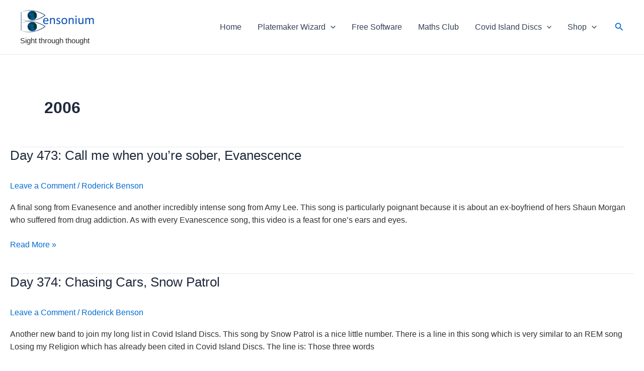

--- FILE ---
content_type: text/html; charset=utf-8
request_url: https://www.google.com/recaptcha/api2/aframe
body_size: 268
content:
<!DOCTYPE HTML><html><head><meta http-equiv="content-type" content="text/html; charset=UTF-8"></head><body><script nonce="5lbcXXl_zoXMXNWRt-3MJA">/** Anti-fraud and anti-abuse applications only. See google.com/recaptcha */ try{var clients={'sodar':'https://pagead2.googlesyndication.com/pagead/sodar?'};window.addEventListener("message",function(a){try{if(a.source===window.parent){var b=JSON.parse(a.data);var c=clients[b['id']];if(c){var d=document.createElement('img');d.src=c+b['params']+'&rc='+(localStorage.getItem("rc::a")?sessionStorage.getItem("rc::b"):"");window.document.body.appendChild(d);sessionStorage.setItem("rc::e",parseInt(sessionStorage.getItem("rc::e")||0)+1);localStorage.setItem("rc::h",'1769309986441');}}}catch(b){}});window.parent.postMessage("_grecaptcha_ready", "*");}catch(b){}</script></body></html>

--- FILE ---
content_type: text/css
request_url: https://bensonium.com/wp-content/cache/wpfc-minified/er7bnkyq/fwpn0.css
body_size: 3684
content:
.vi-flag,.vi-flag-64{display:inline-block;background-repeat:no-repeat}.vi-flag-64{display:inline-block!important;width:60px!important;height:40px!important;background-image:url(https://bensonium.com/wp-content/plugins/woo-multi-currency/css/images/flags-64.png)!important}.vi-flag-64.flag-unknown{background-position:0 0}.vi-flag-64.flag-abkhazia{background-position:0 -64px}.vi-flag-64.flag-basque-country{background-position:-64px 0}.vi-flag-64.flag-british-antarctic-territory{background-position:-128px 0}.vi-flag-64.flag-commonwealth{background-position:-192px 0}.vi-flag-64.flag-england{background-position:-256px 0}.vi-flag-64.flag-gosquared{background-position:-320px 0}.vi-flag-64.flag-kosovo{background-position:-384px 0}.vi-flag-64.flag-mars{background-position:-448px 0}.vi-flag-64.flag-nagorno-karabakh{background-position:-512px 0}.vi-flag-64.flag-nato{background-position:-576px 0}.vi-flag-64.flag-northern-cyprus{background-position:-640px 0}.vi-flag-64.flag-olympics{background-position:-704px 0}.vi-flag-64.flag-red-cross{background-position:-768px 0}.vi-flag-64.flag-scotland{background-position:-832px 0}.vi-flag-64.flag-somaliland{background-position:-896px 0}.vi-flag-64.flag-south-ossetia{background-position:-960px 0}.vi-flag-64.flag-united-nations{background-position:-1024px 0}.vi-flag-64.flag-wales{background-position:-64px -64px}.vi-flag-64.flag-ad{background-position:-128px -64px}.vi-flag-64.flag-ae{background-position:-192px -64px}.vi-flag-64.flag-af{background-position:-256px -64px}.vi-flag-64.flag-ag{background-position:-320px -64px}.vi-flag-64.flag-ai{background-position:-384px -64px}.vi-flag-64.flag-al{background-position:-448px -64px}.vi-flag-64.flag-am{background-position:-512px -64px}.vi-flag-64.flag-an{background-position:-576px -64px}.vi-flag-64.flag-ao{background-position:-640px -64px}.vi-flag-64.flag-aq{background-position:-704px -64px}.vi-flag-64.flag-ar{background-position:-768px -64px}.vi-flag-64.flag-as{background-position:-832px -64px}.vi-flag-64.flag-at{background-position:-896px -64px}.vi-flag-64.flag-au,.vi-flag-64.flag-hm{background-position:-960px -64px}.vi-flag-64.flag-aw{background-position:-1024px -64px}.vi-flag-64.flag-ax{background-position:0 -128px}.vi-flag-64.flag-az{background-position:-64px -128px}.vi-flag-64.flag-ba{background-position:-128px -128px}.vi-flag-64.flag-bb{background-position:-192px -128px}.vi-flag-64.flag-bd{background-position:-256px -128px}.vi-flag-64.flag-be{background-position:-320px -128px}.vi-flag-64.flag-bf{background-position:-384px -128px}.vi-flag-64.flag-bg{background-position:-448px -128px}.vi-flag-64.flag-bh{background-position:-512px -128px}.vi-flag-64.flag-bi{background-position:-576px -128px}.vi-flag-64.flag-bj{background-position:-640px -128px}.vi-flag-64.flag-bl{background-position:-704px -128px}.vi-flag-64.flag-bm{background-position:-768px -128px}.vi-flag-64.flag-bn{background-position:-832px -128px}.vi-flag-64.flag-bo{background-position:-896px -128px}.vi-flag-64.flag-br{background-position:-960px -128px}.vi-flag-64.flag-bs{background-position:-1024px -128px}.vi-flag-64.flag-bt{background-position:0 -192px}.vi-flag-64.flag-bw{background-position:-64px -192px}.vi-flag-64.flag-by{background-position:-128px -192px}.vi-flag-64.flag-bz{background-position:-192px -192px}.vi-flag-64.flag-ca{background-position:-256px -192px}.vi-flag-64.flag-cc{background-position:-320px -192px}.vi-flag-64.flag-cd{background-position:-384px -192px}.vi-flag-64.flag-cf{background-position:-448px -192px}.vi-flag-64.flag-cg{background-position:-512px -192px}.vi-flag-64.flag-ch{background-position:-576px -192px}.vi-flag-64.flag-ci{background-position:-640px -192px}.vi-flag-64.flag-ck{background-position:-704px -192px}.vi-flag-64.flag-cl{background-position:-768px -192px}.vi-flag-64.flag-cm{background-position:-832px -192px}.vi-flag-64.flag-cn{background-position:-896px -192px}.vi-flag-64.flag-co{background-position:-960px -192px}.vi-flag-64.flag-cr{background-position:-1024px -192px}.vi-flag-64.flag-cu{background-position:0 -256px}.vi-flag-64.flag-cv{background-position:-64px -256px}.vi-flag-64.flag-cw{background-position:-128px -256px}.vi-flag-64.flag-cx{background-position:-192px -256px}.vi-flag-64.flag-cy{background-position:-256px -256px}.vi-flag-64.flag-cz{background-position:-320px -256px}.vi-flag-64.flag-de{background-position:-384px -256px}.vi-flag-64.flag-dj{background-position:-448px -256px}.vi-flag-64.flag-dk{background-position:-512px -256px}.vi-flag-64.flag-dm{background-position:-576px -256px}.vi-flag-64.flag-do{background-position:-640px -256px}.vi-flag-64.flag-dz{background-position:-704px -256px}.vi-flag-64.flag-ec{background-position:-768px -256px}.vi-flag-64.flag-ee{background-position:-832px -256px}.vi-flag-64.flag-eg{background-position:-896px -256px}.vi-flag-64.flag-eh{background-position:-960px -256px}.vi-flag-64.flag-er{background-position:-1024px -256px}.vi-flag-64.flag-es{background-position:0 -320px}.vi-flag-64.flag-et{background-position:-64px -320px}.vi-flag-64.flag-eu{background-position:-128px -320px}.vi-flag-64.flag-fi{background-position:-192px -320px}.vi-flag-64.flag-fj{background-position:-256px -320px}.vi-flag-64.flag-fk{background-position:-320px -320px}.vi-flag-64.flag-fm{background-position:-384px -320px}.vi-flag-64.flag-fo{background-position:-448px -320px}.vi-flag-64.flag-fr{background-position:-512px -320px}.vi-flag-64.flag-ga{background-position:-576px -320px}.vi-flag-64.flag-gb{background-position:-640px -320px}.vi-flag-64.flag-gd{background-position:-704px -320px}.vi-flag-64.flag-ge{background-position:-768px -320px}.vi-flag-64.flag-gg{background-position:-832px -320px}.vi-flag-64.flag-gh{background-position:-896px -320px}.vi-flag-64.flag-gi{background-position:-960px -320px}.vi-flag-64.flag-gl{background-position:-1024px -320px}.vi-flag-64.flag-gm{background-position:0 -384px}.vi-flag-64.flag-gn{background-position:-64px -384px}.vi-flag-64.flag-gq{background-position:-128px -384px}.vi-flag-64.flag-gr{background-position:-192px -384px}.vi-flag-64.flag-gs{background-position:-256px -384px}.vi-flag-64.flag-gt{background-position:-320px -384px}.vi-flag-64.flag-gu{background-position:-384px -384px}.vi-flag-64.flag-gw{background-position:-448px -384px}.vi-flag-64.flag-gy{background-position:-512px -384px}.vi-flag-64.flag-hk{background-position:-576px -384px}.vi-flag-64.flag-hn{background-position:-640px -384px}.vi-flag-64.flag-hr{background-position:-704px -384px}.vi-flag-64.flag-ht{background-position:-768px -384px}.vi-flag-64.flag-hu{background-position:-832px -384px}.vi-flag-64.flag-ic{background-position:-896px -384px}.vi-flag-64.flag-id{background-position:-960px -384px}.vi-flag-64.flag-ie{background-position:-1024px -384px}.vi-flag-64.flag-il{background-position:0 -448px}.vi-flag-64.flag-im{background-position:-64px -448px}.vi-flag-64.flag-in{background-position:-128px -448px}.vi-flag-64.flag-iq{background-position:-192px -448px}.vi-flag-64.flag-ir{background-position:-256px -448px}.vi-flag-64.flag-is{background-position:-320px -448px}.vi-flag-64.flag-it{background-position:-384px -448px}.vi-flag-64.flag-je{background-position:-448px -448px}.vi-flag-64.flag-jm{background-position:-512px -448px}.vi-flag-64.flag-jo{background-position:-576px -448px}.vi-flag-64.flag-jp{background-position:-640px -448px}.vi-flag-64.flag-ke{background-position:-704px -448px}.vi-flag-64.flag-kg{background-position:-768px -448px}.vi-flag-64.flag-kh{background-position:-832px -448px}.vi-flag-64.flag-ki{background-position:-896px -448px}.vi-flag-64.flag-km{background-position:-960px -448px}.vi-flag-64.flag-kn{background-position:-1024px -448px}.vi-flag-64.flag-kp{background-position:0 -512px}.vi-flag-64.flag-kr{background-position:-64px -512px}.vi-flag-64.flag-kw{background-position:-128px -512px}.vi-flag-64.flag-ky{background-position:-192px -512px}.vi-flag-64.flag-kz{background-position:-256px -512px}.vi-flag-64.flag-la{background-position:-320px -512px}.vi-flag-64.flag-lb{background-position:-384px -512px}.vi-flag-64.flag-lc{background-position:-448px -512px}.vi-flag-64.flag-li{background-position:-512px -512px}.vi-flag-64.flag-lk{background-position:-576px -512px}.vi-flag-64.flag-lr{background-position:-640px -512px}.vi-flag-64.flag-ls{background-position:-704px -512px}.vi-flag-64.flag-lt{background-position:-768px -512px}.vi-flag-64.flag-lu{background-position:-832px -512px}.vi-flag-64.flag-lv{background-position:-896px -512px}.vi-flag-64.flag-ly{background-position:-960px -512px}.vi-flag-64.flag-ma{background-position:-1024px -512px}.vi-flag-64.flag-mc{background-position:0 -576px}.vi-flag-64.flag-md{background-position:-64px -576px}.vi-flag-64.flag-me{background-position:-128px -576px}.vi-flag-64.flag-mf{background-position:-192px -576px}.vi-flag-64.flag-mg{background-position:-256px -576px}.vi-flag-64.flag-mh{background-position:-320px -576px}.vi-flag-64.flag-mk{background-position:-384px -576px}.vi-flag-64.flag-ml{background-position:-448px -576px}.vi-flag-64.flag-mm{background-position:-512px -576px}.vi-flag-64.flag-mn{background-position:-576px -576px}.vi-flag-64.flag-mo{background-position:-640px -576px}.vi-flag-64.flag-mp{background-position:-704px -576px}.vi-flag-64.flag-mq{background-position:-768px -576px}.vi-flag-64.flag-mr{background-position:-832px -576px}.vi-flag-64.flag-ms{background-position:-896px -576px}.vi-flag-64.flag-mt{background-position:-960px -576px}.vi-flag-64.flag-mu{background-position:-1024px -576px}.vi-flag-64.flag-mv{background-position:0 -640px}.vi-flag-64.flag-mw{background-position:-64px -640px}.vi-flag-64.flag-mx{background-position:-128px -640px}.vi-flag-64.flag-my{background-position:-192px -640px}.vi-flag-64.flag-mz{background-position:-256px -640px}.vi-flag-64.flag-na{background-position:-320px -640px}.vi-flag-64.flag-nc{background-position:-384px -640px}.vi-flag-64.flag-ne{background-position:-448px -640px}.vi-flag-64.flag-nf{background-position:-512px -640px}.vi-flag-64.flag-ng{background-position:-576px -640px}.vi-flag-64.flag-ni{background-position:-640px -640px}.vi-flag-64.flag-nl{background-position:-704px -640px}.vi-flag-64.flag-bv,.vi-flag-64.flag-no{background-position:-768px -640px}.vi-flag-64.flag-np{background-position:-832px -640px}.vi-flag-64.flag-nr{background-position:-896px -640px}.vi-flag-64.flag-nu{background-position:-960px -640px}.vi-flag-64.flag-nz{background-position:-1024px -640px}.vi-flag-64.flag-om{background-position:0 -704px}.vi-flag-64.flag-pa{background-position:-64px -704px}.vi-flag-64.flag-pe{background-position:-128px -704px}.vi-flag-64.flag-pf{background-position:-192px -704px}.vi-flag-64.flag-pg{background-position:-256px -704px}.vi-flag-64.flag-ph{background-position:-320px -704px}.vi-flag-64.flag-pirate-black{background-position:-384px -704px}.vi-flag-64.flag-pirate-white{background-position:-448px -704px}.vi-flag-64.flag-pk{background-position:-512px -704px}.vi-flag-64.flag-pl{background-position:-576px -704px}.vi-flag-64.flag-pn{background-position:-640px -704px}.vi-flag-64.flag-pr{background-position:-704px -704px}.vi-flag-64.flag-ps{background-position:-768px -704px}.vi-flag-64.flag-pt{background-position:-832px -704px}.vi-flag-64.flag-pw{background-position:-896px -704px}.vi-flag-64.flag-py{background-position:-960px -704px}.vi-flag-64.flag-qa{background-position:-1024px -704px}.vi-flag-64.flag-ro{background-position:0 -768px}.vi-flag-64.flag-rs{background-position:-64px -768px}.vi-flag-64.flag-ru{background-position:-128px -768px}.vi-flag-64.flag-rw{background-position:-192px -768px}.vi-flag-64.flag-sa{background-position:-256px -768px}.vi-flag-64.flag-sb{background-position:-320px -768px}.vi-flag-64.flag-sc{background-position:-384px -768px}.vi-flag-64.flag-sd{background-position:-448px -768px}.vi-flag-64.flag-se{background-position:-512px -768px}.vi-flag-64.flag-sg{background-position:-576px -768px}.vi-flag-64.flag-sh{background-position:-640px -768px}.vi-flag-64.flag-si{background-position:-704px -768px}.vi-flag-64.flag-sk{background-position:-768px -768px}.vi-flag-64.flag-sl{background-position:-832px -768px}.vi-flag-64.flag-sm{background-position:-896px -768px}.vi-flag-64.flag-sn{background-position:-960px -768px}.vi-flag-64.flag-so{background-position:-1024px -768px}.vi-flag-64.flag-sr{background-position:0 -832px}.vi-flag-64.flag-ss{background-position:-64px -832px}.vi-flag-64.flag-st{background-position:-128px -832px}.vi-flag-64.flag-sv{background-position:-192px -832px}.vi-flag-64.flag-sy{background-position:-256px -832px}.vi-flag-64.flag-sz{background-position:-320px -832px}.vi-flag-64.flag-tc{background-position:-384px -832px}.vi-flag-64.flag-td{background-position:-448px -832px}.vi-flag-64.flag-tf{background-position:-512px -832px}.vi-flag-64.flag-tg{background-position:-576px -832px}.vi-flag-64.flag-th{background-position:-640px -832px}.vi-flag-64.flag-tj{background-position:-704px -832px}.vi-flag-64.flag-tk{background-position:-768px -832px}.vi-flag-64.flag-tl{background-position:-832px -832px}.vi-flag-64.flag-tm{background-position:-896px -832px}.vi-flag-64.flag-tn{background-position:-960px -832px}.vi-flag-64.flag-to{background-position:-1024px -832px}.vi-flag-64.flag-tr{background-position:0 -896px}.vi-flag-64.flag-tt{background-position:-64px -896px}.vi-flag-64.flag-tv{background-position:-128px -896px}.vi-flag-64.flag-tw{background-position:-192px -896px}.vi-flag-64.flag-tz{background-position:-256px -896px}.vi-flag-64.flag-ua{background-position:-320px -896px}.vi-flag-64.flag-ug{background-position:-384px -896px}.vi-flag-64.flag-us{background-position:-448px -896px}.vi-flag-64.flag-uy{background-position:-512px -896px}.vi-flag-64.flag-uz{background-position:-576px -896px}.vi-flag-64.flag-va{background-position:-640px -896px}.vi-flag-64.flag-vc{background-position:-704px -896px}.vi-flag-64.flag-ve{background-position:-768px -896px}.vi-flag-64.flag-vg{background-position:-832px -896px}.vi-flag-64.flag-vi{background-position:-896px -896px}.vi-flag-64.flag-vn{background-position:-960px -896px}.vi-flag-64.flag-vu{background-position:-1024px -896px}.vi-flag-64.flag-xbt{background-position:-448px -960px}.vi-flag-64.flag-eth{background-position:-512px -960px}.vi-flag-64.flag-zm{background-position:-320px -960px}.vi-flag-64.flag-gf{background-position:-576px -960px}.vi-flag-64.flag-gp,.vi-flag-64.flag-re{background-position:-512px -320px}.vi-flag-64.flag-yt{background-position:-192px -960px}.vi-flag-64.flag-ws{background-position:-64px -960px}.vi-flag-64.flag-za{background-position:-256px -960px}.vi-flag-64.flag-sj{background-position:-768px -640px}.vi-flag-64.flag-wf{background-position:0 -960px}.vi-flag-64.flag-ye{background-position:-128px -960px}.vi-flag-64.flag-zw{background-position:-384px -960px}.vi-flag-64.flag-pm{background-position:-640px -960px}body {
color:#303030;
text-align: justify;
text-justify: inter-word;
line-height:1.6;
} h1.MFP{
color:brown;
font-size:18pt;
text-align:center;
font-weight:bold;
}
h3.HeadingBlue{
color:#000088;
font-size:16pt;
}
h4.PictureTitle{
margin-top:-30px;
color:#000088;
}
h6.DRP{
color:brown;
margin-top:1px;
margin-bottom:-1px;
font-weight:bold;
}
strong.brown{
font-weight:normal;
color:brown
}
.woocommerce-additional-fields h3{
display:none;
}
.comment-form-url{ display:none;
} a:hover, a:focus {
text-decoration:underline;
outline:0;
}
a:active {
outline:0;
}
a.software:hover, a.software:focus, a.thoughts:hover, a.thoughts:focus{
font-weight:normal;
}
a.software, a.thoughts{
text-decoration:none;
color:black;
}
a.nounderline{
text-decoration:none;
}
a.nounderline:hover{
text-decoration:underline;
color:green;
}
a.nounderline:hover img{
border-width:10px;
border-style:ridge;
color:white;
}
input:focus {
outline:0;
border:1px solid #04A4CC;
}
.Button{
background-color:#C6FAC8;
border-color:#C6FAC8;
border-style:outset;
border-width:3px;
border-radius:8px;
font-size:12pt;
font-weight:bold;
padding:2px 10px;
color:#303030;
text-align:center;
text-decoration:none;
display: inline-block;
}
.Button:focus, a.Button:hover{
border-style:inset;
background-color:#032705;
color:white;
}
summary{
font-size:16px;
color:#000088;	
}
summary:hover{
cursor: pointer;
color:green;
}
video {
height:auto;
width:100%;
}
blockquote{
border-left:3px solid purple;
padding-left:7px;
}
div.Overlay{
top:158px;
left:0px;
position:absolute;
background-color:white;
}
ol.ProductShortDescription{
margin-left:20px;
text-align:left;
}
ol.ProductShortDescription li{
padding-left:15px;
}
figure.scale {
position: relative;
padding-bottom: 56.25%; width:80%;
height: 0;
margin: 0px 0px 20px 20px;
}
figure.scale iframe {
position: absolute;
top: 0;
left: 0;
width: 100%;
height: 100%;
}
figure figcaption{
font-family: "Times New Roman", Times, serif;
}
blockquote{
padding-top:0px;
padding-bottom:0px;
} .wrapper {
max-width:1280px;
width:95%;
margin:0 auto;
position:relative;
}
.sidebar {
float:right;
margin:5px 0px 20px 20px;
padding-left:10px;
width:330px;
text-align:left;
}
.MobileView, .MobileViewXMenu, .TwoColumn, .FrontViewMobile { display:none;
}
.x-nav{
position:absolute;
top:30px;
}
.centre{
margin:auto;
}
.tabs {
display: flex;
border-bottom: 2px solid #ccc;
margin-bottom: 1em;
}
.tab {
padding: 0.5em 1em;
cursor: pointer;
border: 1px solid #ccc;
border-bottom: none;
background: #f9f9f9;
margin-right: 0.5em;
border-radius: 0.5em 0.5em 0 0;
}
.tab.active {
background: #fff;
font-weight: bold;
border-bottom: 2px solid #fff;
}
.tab-content {
display: none;
padding: 1em;
border: 1px solid #ccc;
border-radius: 0 0.5em 0.5em 0.5em;
background: #fff;
}
.tab-content ol li {
margin-bottom: 0.7em;
}
.tab-content ol li ul li {
margin-bottom: 0;
}
.tab-content.active {
display: block;
}
.playlist-buttons button {
margin: 0 0.5em 0.5em 0;
padding: 0.5em 1em;
border: 1px solid #ccc;
background: #D2D2D2;
color:black;
cursor: pointer;
border-radius: 5px;
transition: background 0.3s, color 0.3s;
} .playlist-buttons .btn1.active {
background: green;
color: #fff;
}
.playlist-buttons .btn2.active {
background: red;
color: #fff;
}
.playlist-buttons .btn3.active {
background: black;
color: #fff;
} .wp-post-image{
margin-bottom:40px;
}
.woocommerce-product-gallery__image{
padding-bottom:40px;
}
.woocommerce{
margin-top:20px;
} .CID_WeekTitle{
cursor: pointer;
font-size:10pt;
color:#000088;
}
.CID_WeekTitle:hover{
color:green;
font-weight:bold;
}
a.CID_SongLink{
text-decoration:none;
font-size:10pt;
}
a.CID_SongLink:hover{
text-decoration:underline;
color:green;
}
.CID_SingleSelected{
font-weight:bold;
font-size:10pt;
color:#e40059;
}
.CID_SingleSelected:hover{
text-decoration:underline;
color:green;
}
.CID_column{
float: left;
width: 50%;
padding: 10px;
}
.CID_3column{
float: left;
width: 33.33%;
padding: 10px;
}	
.CID_4column{
float: left;
width: 25%;
padding: 10px;
}	
.CID_row:after{
content: "";
display: table;
clear: both;
}	
.LectureList{
color:#e40059;	
}
.MagicalMaths{
font-weight:bold;
color: #A22E81;
font:Calibri;
font-size:30pt;
}
.search-input{
width:6cm;
} .container {
perspective: 1000px;
}
.flip-card {
width: 300px;
height: 400px;
transition: transform 0.6s;
transform-style: preserve-3d;
position: relative;
}
.flip-card.flip {
transform: rotateY(180deg);
}
.flip-card img {
width:100%;
height:100%;
backface-visibility:hidden;
position:absolute;
}
.front {
transform:rotateY(0deg);
}
.back {
transform:rotateY(180deg);
} table.download{
margin-left:auto;
margin-right:auto;
border-collapse:collapse;
border-left:1px solid #bdbdbd;
border-top:1px solid #bdbdbd;
width:100%;
}
table.download td, table.download  th{
border:1px solid #bdbdbd;
padding:5px 5px 5px 15px;
}
table.download th{
background-color:#E0E0E0;
color:#e40059;
font-weight:normal;
text-align:center;
}
table.download tr:hover {
background-color: #FFFFEB;
}
table.download td{
text-align:left;
}
table.FrontView td, table.FrontView{
border:none;
}
table.FrontViewMobile td, table.FrontViewMobile{
border:none;
}
td.software:hover {
background-color: #FFFFEB;
} img {
max-width:100%;
vertical-align:bottom;
}
.logo-img{
width:300px;
float:right;
}
img.CID{
margin-top:1cm;
margin-left:6.4cm;
width:500px;
}
img.centre{
display:block;
margin-left:auto;
margin-right:auto;
padding-bottom:20px;
height:384px;
}
img.AlgebraClub{
float:right;
padding-left:20px;
} @media only screen and (max-width: 1282px) {
body{
text-align:left;
}
.sidebar{
display:none;
}
.MobileView{
display:block;
}
.Overlay{
display:none;
}
.FullScreen{
display:none;
}
}
@media only screen and (max-width: 800px) {
figure {
width:100%;
}
.SoftwareInfo{
display:none;
}
.FourColumn{
display:none;
}
.TwoColumn{
display:block;
}
.FrontView{
display:none;
}
.FrontViewMobile{
display:block;
}
.spacer{
display:none;
}
img.AlgebraClub{
padding-left:0px;
float:none;
display: block;
margin-top:0.3cm;
margin-bottom:0.3cm;
margin-left: auto;
margin-right: auto;
}
}	
@media only screen and (max-width: 600px) {
.MobileViewXMenu{
display:block;
margin-top:5.5cm;
}
.logo{
margin-top:100px;
}
.logo-img{
width:200px;
}
}